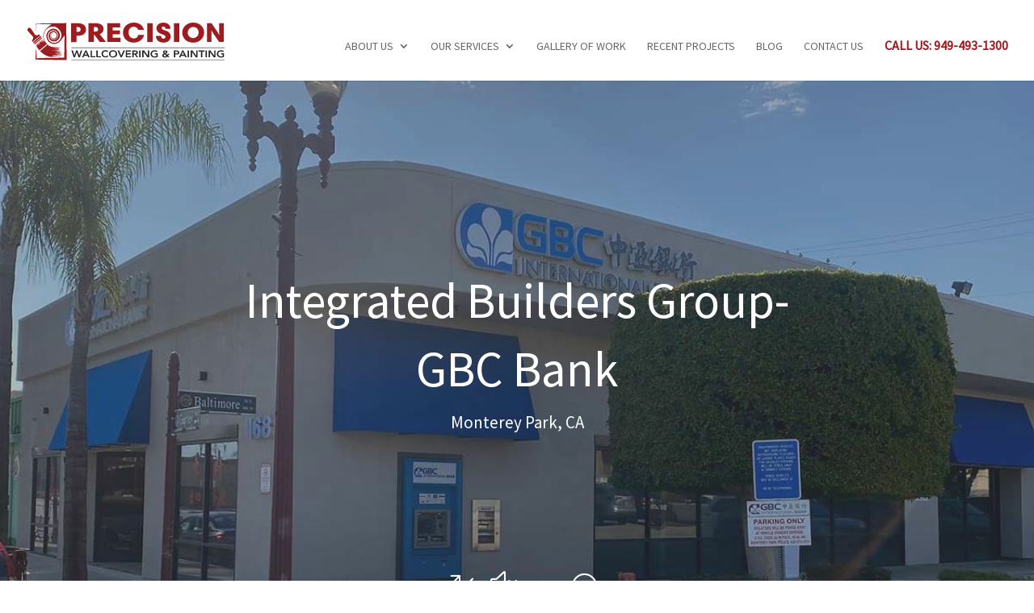

--- FILE ---
content_type: text/css
request_url: https://www.precisionwallcovering.net/wp-content/et-cache/3313/et-core-unified-deferred-3313.min.css?ver=1769768233
body_size: 1380
content:
.et_pb_slider .et_pb_slide_10000.et_pb_slide>.et_pb_container,.et_pb_slider .et_pb_slide_10001.et_pb_slide>.et_pb_container,.et_pb_slider .et_pb_slide_10002.et_pb_slide>.et_pb_container,.et_pb_slider .et_pb_slide_10003.et_pb_slide>.et_pb_container{width:66%}.et_pb_slide_10000,.et_pb_slide_10001,.et_pb_slide_10002,.et_pb_slide_10003,.et_pb_row_10001{background-color:#282527}.et_pb_text_10000 h1{text-align:center}.et_pb_portfolio_10000 .et_pb_portfolio_item h2,.et_pb_portfolio_10000 .et_pb_portfolio_item h2 a,.et_pb_portfolio_10000 .et_pb_portfolio_item h1.et_pb_module_header,.et_pb_portfolio_10000 .et_pb_portfolio_item h1.et_pb_module_header a,.et_pb_portfolio_10000 .et_pb_portfolio_item h3.et_pb_module_header,.et_pb_portfolio_10000 .et_pb_portfolio_item h3.et_pb_module_header a,.et_pb_portfolio_10000 .et_pb_portfolio_item h4.et_pb_module_header,.et_pb_portfolio_10000 .et_pb_portfolio_item h4.et_pb_module_header a,.et_pb_portfolio_10000 .et_pb_portfolio_item h5.et_pb_module_header,.et_pb_portfolio_10000 .et_pb_portfolio_item h5.et_pb_module_header a,.et_pb_portfolio_10000 .et_pb_portfolio_item h6.et_pb_module_header,.et_pb_portfolio_10000 .et_pb_portfolio_item h6.et_pb_module_header a{font-weight:600!important;font-size:18px!important;text-align:center!important}body #page-container .et_pb_section .et_pb_button_10000{color:#FFFFFF!important;font-size:18px;font-weight:600!important;background-color:#9D1C1F}body #page-container .et_pb_section .et_pb_button_10000:after,body #page-container .et_pb_section .et_pb_button_0:after{font-size:1.6em}body.et_button_custom_icon #page-container .et_pb_button_10000:after{font-size:18px}.et_pb_button_10000,.et_pb_button_10000:after,.et_pb_button_10001,.et_pb_button_10001:after,.et_pb_button_0,.et_pb_button_0:after{transition:all 300ms ease 0ms}.et_pb_section_10003.et_pb_section{padding-top:0px;padding-right:0px;padding-bottom:0px;padding-left:0px;margin-top:0px;margin-right:0px;margin-bottom:0px;margin-left:0px}.et_pb_row_10001.et_pb_row{padding-top:0px!important;padding-right:0px!important;padding-bottom:0px!important;padding-left:0px!important;margin-top:0px!important;margin-right:0px!important;margin-bottom:0px!important;margin-left:0px!important;padding-top:0;padding-right:0px;padding-bottom:0px;padding-left:0px}.et_pb_row_10001,body #page-container .et-db #et-boc .et-l .et_pb_row_10001.et_pb_row,body.et_pb_pagebuilder_layout.single #page-container #et-boc .et-l .et_pb_row_10001.et_pb_row,body.et_pb_pagebuilder_layout.single.et_full_width_portfolio_page #page-container #et-boc .et-l .et_pb_row_10001.et_pb_row{width:100%;max-width:100%}.et_pb_text_10001.et_pb_text{color:#ffffff!important}.et_pb_text_10001 h2{font-weight:700;color:#ffffff!important}.et_pb_text_10001{padding-top:30px!important}.et_pb_button_10001_wrapper{margin-top:20px!important}.et_pb_slide_10004{background-color:rgba(242,242,242,0)}.et_pb_slider_10000.et_pb_slider{overflow-x:hidden;overflow-y:hidden}.et_pb_section_10004.et_pb_section{background-color:#0c71c3!important}.et_pb_row_10003.et_pb_row{padding-top:0px!important;padding-right:0px!important;padding-bottom:0px!important;padding-left:0px!important;margin-top:0px!important;margin-right:auto!important;margin-bottom:0px!important;margin-left:auto!important;padding-top:0px;padding-right:0px;padding-bottom:0px;padding-left:0px}.et_pb_text_10002,.et_pb_text_10011 h3,.et_pb_text_10018 h3{font-weight:700}.et_pb_text_10002 h3{font-weight:700;font-size:25px}.et_pb_text_10003 h4{line-height:1.8em}.et_pb_row_10004.et_pb_row{padding-top:0px!important;padding-bottom:0px!important;margin-top:0px!important;margin-right:auto!important;margin-bottom:0px!important;margin-left:auto!important;padding-top:0;padding-bottom:0px}.et_pb_text_10004{font-weight:700;font-size:15px;margin-right:5px!important;margin-left:5px!important}.et_pb_text_10005,.et_pb_text_10006,.et_pb_text_10007,.et_pb_text_10008,.et_pb_text_10009,.et_pb_text_10010{margin-right:5px!important;margin-left:5px!important}div.et_pb_section.et_pb_section_10005{background-image:url(https://www.precisionwallcovering.net/wp-content/uploads/2024/05/Precision-WallCovering-Staff-2024-v2-scaled-1.webp)!important}.et_pb_section_10005{height:1000px}.et_pb_section_10005.et_pb_section{background-color:#0a0a0a!important}.et_pb_row_10007{background-color:rgba(0,0,0,0.54)}.et_pb_row_10008{background-color:rgba(10,10,10,0.55)}.et_pb_text_10014{margin-top:30px!important}.et_pb_text_10017{margin-top:50px!important}.et_pb_section_10007.et_pb_section{background-color:#000000!important}.et_pb_text_10018{padding-right:15{9d65c0fbeadc51f7e686959fa79101f237a6d3c847f376080384ada6d7478a}!important;padding-left:15{9d65c0fbeadc51f7e686959fa79101f237a6d3c847f376080384ada6d7478a}!important}.et_pb_text_10019,.et_pb_text_10023{font-size:32px}.et_pb_text_10020{line-height:1.3em;line-height:1.3em;margin-top:40px!important;margin-bottom:20px!important}.et_pb_text_10021{line-height:1.2em;line-height:1.2em}.et_pb_text_10022{line-height:1.3em;line-height:1.3em;margin-top:20px!important;margin-bottom:20px!important}.et_pb_image_10000,.et_pb_image_10001,.et_pb_image_10002,.et_pb_image_10003,.et_pb_image_10004,.et_pb_image_10005,.et_pb_image_10006{text-align:left;margin-left:0}.et_pb_row_10015,body #page-container .et-db #et-boc .et-l .et_pb_row_10015.et_pb_row,body.et_pb_pagebuilder_layout.single #page-container #et-boc .et-l .et_pb_row_10015.et_pb_row,body.et_pb_pagebuilder_layout.single.et_full_width_portfolio_page #page-container #et-boc .et-l .et_pb_row_10015.et_pb_row{max-width:2000px}.et_pb_section_10013.et_pb_section{padding-top:0px;padding-right:0px;padding-bottom:0px;padding-left:0px;background-color:#9d1c1f!important}.et_pb_row_10016.et_pb_row{padding-top:24.8906px!important;padding-right:0px!important;padding-bottom:0px!important;padding-left:0px!important;padding-top:24.8906px;padding-right:0px;padding-bottom:0;padding-left:0px}.et_pb_text_10024 h4{font-weight:700;font-size:22px}.et_pb_text_10024{padding-bottom:10px!important}.et_pb_section_4.et_pb_section{background-color:#efefef!important}.et_pb_row_4.et_pb_row{padding-top:155px!important;padding-right:0px!important;padding-bottom:0px!important;padding-left:0px!important;padding-top:155px;padding-right:0px;padding-bottom:0;padding-left:0px}body #page-container .et_pb_section .et_pb_button_0{color:#ffffff!important;font-size:26px}body.et_button_custom_icon #page-container .et_pb_button_0:after{font-size:26px}.et_pb_slider .et_pb_slide_10000.et_pb_slide .et_pb_slide_description .et_pb_slide_title,.et_pb_slider .et_pb_slide_10002.et_pb_slide .et_pb_slide_description .et_pb_slide_title{font-weight:700!important;font-size:40px!important}.et_pb_slider .et_pb_slide_10000{background-image:url(https://www.precisionwallcovering.net/wp-content/uploads/2022/10/IMG_4993-1.webp);background-color:#282527}.et_pb_slider .et_pb_slide_10001.et_pb_slide .et_pb_slide_description .et_pb_slide_title{font-weight:700!important;text-decoration:underline!important;-webkit-text-decoration-color:RGBA(255,255,255,0)!important;text-decoration-color:RGBA(255,255,255,0)!important;font-size:40px!important}.et_pb_slider .et_pb_slide_10001{background-image:url(https://www.precisionwallcovering.net/wp-content/uploads/2019/05/starbucks-bp-main-image.jpg);background-color:#282527}.et_pb_slider .et_pb_slide_10002{background-image:url(https://www.precisionwallcovering.net/wp-content/uploads/2024/05/17-3372.webp);background-color:#282527}.et_pb_slider .et_pb_slide_10003.et_pb_slide .et_pb_slide_description .et_pb_slide_title{font-weight:600!important;font-size:40px!important}.et_pb_slider .et_pb_slide_10003{background-image:url(https://www.precisionwallcovering.net/wp-content/uploads/2024/05/Home-FI-Specialty-Wall-Finishes.webp);background-color:#282527}.et_pb_column_10001{background-color:#282527;padding-right:30px;padding-left:30px}.et_pb_column_10002{padding-top:0px;padding-right:0px;padding-bottom:0px;padding-left:0px}.et_pb_slider .et_pb_slide_10004{background-image:url(https://www.precisionwallcovering.net/wp-content/uploads/2023/02/22-8596.jpg);background-color:rgba(242,242,242,0)}.et_pb_slider .et_pb_slide_10004 .et_pb_slide_description,.et_pb_slider_fullwidth_off .et_pb_slide_10004 .et_pb_slide_description{padding-top:25{9d65c0fbeadc51f7e686959fa79101f237a6d3c847f37608031584ada6d7478a}!important;padding-bottom:25{9d65c0fbeadc51f7e686959fa79101f237a6d3c847f37608031584ada6d7478a}!important}.et_pb_column_6{padding-bottom:60px}.et_pb_row_10007.et_pb_row{margin-top:207px!important;margin-right:auto!important;margin-left:auto!important;margin-left:auto!important;margin-right:auto!important}@media only screen and (min-width:981px){.et_pb_row_10013,body #page-container .et-db #et-boc .et-l .et_pb_row_10013.et_pb_row,body.et_pb_pagebuilder_layout.single #page-container #et-boc .et-l .et_pb_row_10013.et_pb_row,body.et_pb_pagebuilder_layout.single.et_full_width_portfolio_page #page-container #et-boc .et-l .et_pb_row_10013.et_pb_row{width:35%}.et_pb_row_10015,body #page-container .et-db #et-boc .et-l .et_pb_row_10015.et_pb_row,body.et_pb_pagebuilder_layout.single #page-container #et-boc .et-l .et_pb_row_10015.et_pb_row,body.et_pb_pagebuilder_layout.single.et_full_width_portfolio_page #page-container #et-boc .et-l .et_pb_row_10015.et_pb_row{width:100%}}@media only screen and (max-width:980px){body #page-container .et_pb_section .et_pb_button_10000:after,body #page-container .et_pb_section .et_pb_button_0:after{display:inline-block;opacity:0}body #page-container .et_pb_section .et_pb_button_10000:hover:after,body #page-container .et_pb_section .et_pb_button_0:hover:after{opacity:1}.et_pb_row_10007.et_pb_row{margin-top:84px!important}.et_pb_text_10018{padding-right:5{9d6c0fbeadc1f7e68699fa79101f237a6d3c847f3760803184ada6d7478a}!important;padding-left:5{9d6c0fbeadc1f7e68699fa79101f237a6d3c847f3760803184ada6d7478a}!important}.et_pb_text_10019,.et_pb_text_10023{font-size:38px}.et_pb_row_10012.et_pb_row{margin-bottom:110px!important}.et_pb_row_10013,body #page-container .et-db #et-boc .et-l .et_pb_row_10013.et_pb_row,body.et_pb_pagebuilder_layout.single #page-container #et-boc .et-l .et_pb_row_10013.et_pb_row,body.et_pb_pagebuilder_layout.single.et_full_width_portfolio_page #page-container #et-boc .et-l .et_pb_row_10013.et_pb_row{width:55%}.et_pb_image_10000 .et_pb_image_wrap img,.et_pb_image_10001 .et_pb_image_wrap img,.et_pb_image_10002 .et_pb_image_wrap img,.et_pb_image_10003 .et_pb_image_wrap img,.et_pb_image_10004 .et_pb_image_wrap img,.et_pb_image_10005 .et_pb_image_wrap img,.et_pb_image_10006 .et_pb_image_wrap img{width:auto}.et_pb_row_10015,body #page-container .et-db #et-boc .et-l .et_pb_row_10015.et_pb_row,body.et_pb_pagebuilder_layout.single #page-container #et-boc .et-l .et_pb_row_10015.et_pb_row,body.et_pb_pagebuilder_layout.single.et_full_width_portfolio_page #page-container #et-boc .et-l .et_pb_row_10015.et_pb_row{width:90%}}@media only screen and (max-width:767px){body #page-container .et_pb_section .et_pb_button_10000:after,body #page-container .et_pb_section .et_pb_button_0:after{display:inline-block;opacity:0}body #page-container .et_pb_section .et_pb_button_10000:hover:after,body #page-container .et_pb_section .et_pb_button_0:hover:after{opacity:1}.et_pb_row_10007.et_pb_row{margin-top:39px!important}.et_pb_text_10019{font-size:34px}.et_pb_row_10012.et_pb_row{margin-bottom:110px!important}.et_pb_image_10000 .et_pb_image_wrap img,.et_pb_image_10001 .et_pb_image_wrap img,.et_pb_image_10002 .et_pb_image_wrap img,.et_pb_image_10003 .et_pb_image_wrap img,.et_pb_image_10004 .et_pb_image_wrap img,.et_pb_image_10005 .et_pb_image_wrap img,.et_pb_image_10006 .et_pb_image_wrap img{width:auto}.et_pb_text_10023{font-size:26px}.et_pb_row_10015,body #page-container .et-db #et-boc .et-l .et_pb_row_10015.et_pb_row,body.et_pb_pagebuilder_layout.single #page-container #et-boc .et-l .et_pb_row_10015.et_pb_row,body.et_pb_pagebuilder_layout.single.et_full_width_portfolio_page #page-container #et-boc .et-l .et_pb_row_10015.et_pb_row{width:75%}}.specialize-img .et_pb_column{display:flex;justify-content:center}